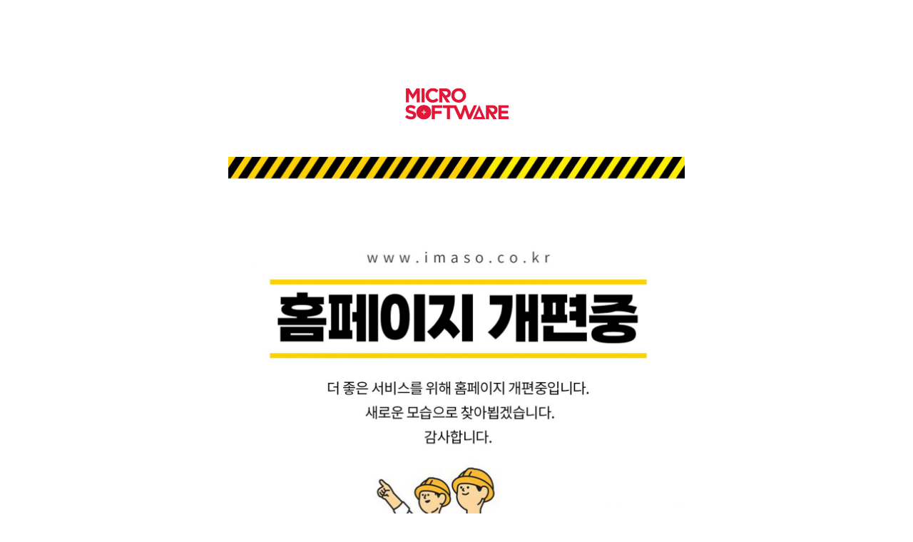

--- FILE ---
content_type: text/html; charset=UTF-8
request_url: https://www.imaso.co.kr/?doc=event_quiz.html
body_size: 4356
content:
<!DOCTYPE html>
<html lang="ko-KR" prefix="og: http://ogp.me/ns# fb: http://ogp.me/ns/fb#">
<head>
<meta charset="UTF-8"/>
<meta name='viewport' content='width=device-width, initial-scale=1.0'/>
<meta http-equiv='X-UA-Compatible' content='IE=edge'/>
<link rel="profile" href="https://gmpg.org/xfn/11"/>
<title>마이크로소프트웨어 &#8211; MICROSOFTWARE</title>
<link rel='dns-prefetch' href='//fonts.googleapis.com'/>
<link rel='dns-prefetch' href='//s.w.org'/>
<link href='https://fonts.gstatic.com' crossorigin rel='preconnect'/>
<link rel="alternate" type="application/rss+xml" title="마이크로소프트웨어 &raquo; 피드" href="https://www.imaso.co.kr/feed"/>
<link rel="alternate" type="application/rss+xml" title="마이크로소프트웨어 &raquo; 댓글 피드" href="https://www.imaso.co.kr/comments/feed"/>
		<script type="text/javascript">window._wpemojiSettings={"baseUrl":"https:\/\/s.w.org\/images\/core\/emoji\/12.0.0-1\/72x72\/","ext":".png","svgUrl":"https:\/\/s.w.org\/images\/core\/emoji\/12.0.0-1\/svg\/","svgExt":".svg","source":{"concatemoji":"https:\/\/www.imaso.co.kr\/wp-includes\/js\/wp-emoji-release.min.js?ver=5.4.1"}};!function(e,a,t){var r,n,o,i,p=a.createElement("canvas"),s=p.getContext&&p.getContext("2d");function c(e,t){var a=String.fromCharCode;s.clearRect(0,0,p.width,p.height),s.fillText(a.apply(this,e),0,0);var r=p.toDataURL();return s.clearRect(0,0,p.width,p.height),s.fillText(a.apply(this,t),0,0),r===p.toDataURL()}function l(e){if(!s||!s.fillText)return!1;switch(s.textBaseline="top",s.font="600 32px Arial",e){case"flag":return!c([127987,65039,8205,9895,65039],[127987,65039,8203,9895,65039])&&(!c([55356,56826,55356,56819],[55356,56826,8203,55356,56819])&&!c([55356,57332,56128,56423,56128,56418,56128,56421,56128,56430,56128,56423,56128,56447],[55356,57332,8203,56128,56423,8203,56128,56418,8203,56128,56421,8203,56128,56430,8203,56128,56423,8203,56128,56447]));case"emoji":return!c([55357,56424,55356,57342,8205,55358,56605,8205,55357,56424,55356,57340],[55357,56424,55356,57342,8203,55358,56605,8203,55357,56424,55356,57340])}return!1}function d(e){var t=a.createElement("script");t.src=e,t.defer=t.type="text/javascript",a.getElementsByTagName("head")[0].appendChild(t)}for(i=Array("flag","emoji"),t.supports={everything:!0,everythingExceptFlag:!0},o=0;o<i.length;o++)t.supports[i[o]]=l(i[o]),t.supports.everything=t.supports.everything&&t.supports[i[o]],"flag"!==i[o]&&(t.supports.everythingExceptFlag=t.supports.everythingExceptFlag&&t.supports[i[o]]);t.supports.everythingExceptFlag=t.supports.everythingExceptFlag&&!t.supports.flag,t.DOMReady=!1,t.readyCallback=function(){t.DOMReady=!0},t.supports.everything||(n=function(){t.readyCallback()},a.addEventListener?(a.addEventListener("DOMContentLoaded",n,!1),e.addEventListener("load",n,!1)):(e.attachEvent("onload",n),a.attachEvent("onreadystatechange",function(){"complete"===a.readyState&&t.readyCallback()})),(r=t.source||{}).concatemoji?d(r.concatemoji):r.wpemoji&&r.twemoji&&(d(r.twemoji),d(r.wpemoji)))}(window,document,window._wpemojiSettings);</script>
		<style type="text/css">img.wp-smiley,img.emoji{display:inline!important;border:none!important;box-shadow:none!important;height:1em!important;width:1em!important;margin:0 .07em!important;vertical-align:-.1em!important;background:none!important;padding:0!important}</style>
	<link rel='stylesheet' id='wp-block-library-css' href='https://www.imaso.co.kr/wp-includes/css/dist/block-library/style.min.css?ver=5.4.1' type='text/css' media='all'/>
<link rel='stylesheet' id='wp-block-library-theme-css' href='https://www.imaso.co.kr/wp-includes/css/dist/block-library/theme.min.css?ver=5.4.1' type='text/css' media='all'/>
<link rel='stylesheet' id='fl-builder-layout-10974-css' href='https://www.imaso.co.kr/wp-content/uploads/bb-plugin/cache/10974-layout.css?ver=96275bb18bece090f681e4d0f2566334' type='text/css' media='all'/>
<link rel='stylesheet' id='font-awesome-5-css' href='https://www.imaso.co.kr/wp-content/plugins/bb-plugin/fonts/fontawesome/css/all.min.css?ver=2.2.4.3' type='text/css' media='all'/>
<link rel='stylesheet' id='jquery-magnificpopup-css' href='https://www.imaso.co.kr/wp-content/plugins/bb-plugin/css/jquery.magnificpopup.min.css?ver=2.2.4.3' type='text/css' media='all'/>
<link rel='stylesheet' id='base-css' href='https://www.imaso.co.kr/wp-content/themes/bb-theme/css/base.min.css?ver=1.7.3' type='text/css' media='all'/>
<link rel='stylesheet' id='fl-automator-skin-css' href='https://www.imaso.co.kr/wp-content/uploads/bb-theme/skin-65fa2f7630985.css?ver=1.7.3' type='text/css' media='all'/>
<link rel='stylesheet' id='fl-child-theme-css' href='https://www.imaso.co.kr/wp-content/themes/bb-theme-child/style.css?ver=5.4.1' type='text/css' media='all'/>
<link rel='stylesheet' id='fl-builder-google-fonts-e5767c0272f86caf5d87ce17b2dae335-css' href='//fonts.googleapis.com/css?family=Nanum+Gothic%3A300%2C400%2C700&#038;ver=5.4.1' type='text/css' media='all'/>
<script type='text/javascript' src='https://www.imaso.co.kr/wp-includes/js/jquery/jquery.js?ver=1.12.4-wp'></script>
<script type='text/javascript' src='https://www.imaso.co.kr/wp-includes/js/jquery/jquery-migrate.min.js?ver=1.4.1'></script>
<script type='text/javascript' src='https://www.imaso.co.kr/wp-includes/js/imagesloaded.min.js?ver=5.4.1'></script>
<link rel='https://api.w.org/' href='https://www.imaso.co.kr/wp-json/'/>
<link rel="EditURI" type="application/rsd+xml" title="RSD" href="https://www.imaso.co.kr/xmlrpc.php?rsd"/>
<link rel="wlwmanifest" type="application/wlwmanifest+xml" href="https://www.imaso.co.kr/wp-includes/wlwmanifest.xml"/> 
<meta name="generator" content="WordPress 5.4.1"/>
<link rel="canonical" href="https://www.imaso.co.kr/"/>
<link rel='shortlink' href='https://www.imaso.co.kr/'/>
<link rel="alternate" type="application/json+oembed" href="https://www.imaso.co.kr/wp-json/oembed/1.0/embed?url=https%3A%2F%2Fwww.imaso.co.kr%2F"/>
<link rel="alternate" type="text/xml+oembed" href="https://www.imaso.co.kr/wp-json/oembed/1.0/embed?url=https%3A%2F%2Fwww.imaso.co.kr%2F&#038;format=xml"/>


<!-- This site uses the Open External Links in a New Window plugin v1.4 by WebFactory Ltd. Download it for free at https://wordpress.org/extend/plugins/open-external-links-in-a-new-window/ -->
<script type="text/javascript">//<![CDATA[
function external_links_in_new_windows_loop(){if(!document.links){document.links=document.getElementsByTagName('a');}var change_link=false;var force='';var ignore='';for(var t=0;t<document.links.length;t++){var all_links=document.links[t];change_link=false;if(document.links[t].hasAttribute('onClick')==false){if(all_links.href.search(/^http/)!=-1&&all_links.href.search('www.imaso.co.kr')==-1&&all_links.href.search(/^#/)==-1){change_link=true;}if(force!=''&&all_links.href.search(force)!=-1){change_link=true;}if(ignore!=''&&all_links.href.search(ignore)!=-1){change_link=false;}if(change_link==true){document.links[t].setAttribute('onClick','javascript:window.open(\''+all_links.href+'\'); return false;');document.links[t].removeAttribute('target');}}}}function external_links_in_new_windows_load(func){var oldonload=window.onload;if(typeof window.onload!='function'){window.onload=func;}else{window.onload=function(){oldonload();func();}}}external_links_in_new_windows_load(external_links_in_new_windows_loop);
//]]></script>

<link rel="icon" href="https://www.imaso.co.kr/wp-content/uploads/2018/07/cropped-masoicomobile-2-32x32.png" sizes="32x32"/>
<link rel="icon" href="https://www.imaso.co.kr/wp-content/uploads/2018/07/cropped-masoicomobile-2-192x192.png" sizes="192x192"/>
<link rel="apple-touch-icon" href="https://www.imaso.co.kr/wp-content/uploads/2018/07/cropped-masoicomobile-2-180x180.png"/>
<meta name="msapplication-TileImage" content="https://www.imaso.co.kr/wp-content/uploads/2018/07/cropped-masoicomobile-2-270x270.png"/>
		<style type="text/css" id="wp-custom-css">h1 a,h2 a,h4 a,h5 a,h6 a{}h3 a{color:#428bca}body.has-blocks .fl-post-content ul,body.has-blocks .fl-post-content ol{margin:inherit;max-width:740px;list-style-position:outside}</style>
		
<!-- START - Open Graph and Twitter Card Tags 2.2.7.2 -->
 <!-- Facebook Open Graph -->
  <meta property="og:locale" content="ko_KR"/>
  <meta property="og:site_name" content="마이크로소프트웨어"/>
  <meta property="og:title" content="홈페이지 개편"/>
  <meta property="og:url" content="https://www.imaso.co.kr"/>
  <meta property="og:type" content="website"/>
  <meta property="og:description" content="홈페이지 개편"/>
  <meta property="og:image" content="https://www.imaso.co.kr/wp-content/uploads/2018/07/masoicomobile.png"/>
  <meta property="og:image:url" content="https://www.imaso.co.kr/wp-content/uploads/2018/07/masoicomobile.png"/>
  <meta property="og:image:secure_url" content="https://www.imaso.co.kr/wp-content/uploads/2018/07/masoicomobile.png"/>
  <meta property="article:publisher" content="https://www.facebook.com/dailymaso"/>
 <!-- Google+ / Schema.org -->
  <meta itemprop="name" content="홈페이지 개편"/>
  <meta itemprop="headline" content="홈페이지 개편"/>
  <meta itemprop="description" content="홈페이지 개편"/>
  <meta itemprop="image" content="https://www.imaso.co.kr/wp-content/uploads/2018/07/masoicomobile.png"/>
  <meta itemprop="author" content="이윤정 기자"/>
  <!--<meta itemprop="publisher" content="마이크로소프트웨어"/>--> <!-- To solve: The attribute publisher.itemtype has an invalid value -->
 <!-- Twitter Cards -->
  <meta name="twitter:title" content="홈페이지 개편"/>
  <meta name="twitter:url" content="https://www.imaso.co.kr"/>
  <meta name="twitter:description" content="홈페이지 개편"/>
  <meta name="twitter:image" content="https://www.imaso.co.kr/wp-content/uploads/2018/07/masoicomobile.png"/>
  <meta name="twitter:card" content="summary_large_image"/>
  <meta name="twitter:site" content="@imaso_twt"/>
 <!-- SEO -->
 <!-- Misc. tags -->
 <!-- is_singular -->
<!-- END - Open Graph and Twitter Card Tags 2.2.7.2 -->
	
<!-- Global site tag (gtag.js) - Google Analytics -->
<script async src="https://www.googletagmanager.com/gtag/js?id=UA-89352533-2"></script>
<script>window.dataLayer=window.dataLayer||[];function gtag(){dataLayer.push(arguments);}gtag('js',new Date());gtag('config','UA-89352533-2');</script>

</head>
<body class="home page-template page-template-tpl-no-header-footer page-template-tpl-no-header-footer-php page page-id-10974 fl-builder fl-framework-base fl-preset-default fl-full-width fl-footer-effect fl-scroll-to-top fl-search-active" itemscope="itemscope" itemtype="https://schema.org/WebPage">
<div class="fl-page">
		<div class="fl-page-content" itemprop="mainContentOfPage">

		
<div class="fl-content-full container">
	<div class="row">
		<div class="fl-content col-md-12">
			<article class="fl-post post-10974 page type-page status-publish hentry" id="fl-post-10974" itemscope="itemscope" itemtype="https://schema.org/CreativeWork">

			<div class="fl-post-content clearfix" itemprop="text">
		<div class="fl-builder-content fl-builder-content-10974 fl-builder-content-primary fl-builder-global-templates-locked" data-post-id="10974"><div class="fl-row fl-row-fixed-width fl-row-bg-none fl-node-6684e6659462b" data-node="6684e6659462b">
	<div class="fl-row-content-wrap">
						<div class="fl-row-content fl-row-fixed-width fl-node-content">
		
<div class="fl-col-group fl-node-6684ed75baa75" data-node="6684ed75baa75">
			<div class="fl-col fl-node-6684ed75babab" data-node="6684ed75babab">
	<div class="fl-col-content fl-node-content">
	<div class="fl-module fl-module-photo fl-node-6684ed75ba97e" data-node="6684ed75ba97e">
	<div class="fl-module-content fl-node-content">
		<div class="fl-photo fl-photo-align-center" itemscope itemtype="https://schema.org/ImageObject">
	<div class="fl-photo-content fl-photo-img-png">
				<img class="fl-photo-img wp-image-10984 size-full" src="https://www.imaso.co.kr/wp-content/uploads/2024/07/로고.png" alt="로고" itemprop="image" height="96" width="280" title="로고"/>
					</div>
	</div>
	</div>
</div>
	</div>
</div>
	</div>

<div class="fl-col-group fl-node-6684e665946ae" data-node="6684e665946ae">
			<div class="fl-col fl-node-6684e6659472e" data-node="6684e6659472e">
	<div class="fl-col-content fl-node-content">
	<div class="fl-module fl-module-photo fl-node-6684e665947ac" data-node="6684e665947ac">
	<div class="fl-module-content fl-node-content">
		<div class="fl-photo fl-photo-align-center" itemscope itemtype="https://schema.org/ImageObject">
	<div class="fl-photo-content fl-photo-img-jpg">
				<img class="fl-photo-img wp-image-10971 size-full" src="https://www.imaso.co.kr/wp-content/uploads/2024/07/홈페이지-개편중.jpg" alt="홈페이지 개편중" itemprop="image" height="1669" width="1400" title="홈페이지 개편중" srcset="https://www.imaso.co.kr/wp-content/uploads/2024/07/홈페이지-개편중.jpg 1400w, https://www.imaso.co.kr/wp-content/uploads/2024/07/홈페이지-개편중-252x300.jpg 252w, https://www.imaso.co.kr/wp-content/uploads/2024/07/홈페이지-개편중-859x1024.jpg 859w, https://www.imaso.co.kr/wp-content/uploads/2024/07/홈페이지-개편중-768x916.jpg 768w, https://www.imaso.co.kr/wp-content/uploads/2024/07/홈페이지-개편중-1288x1536.jpg 1288w" sizes="(max-width: 1400px) 100vw, 1400px"/>
					</div>
	</div>
	</div>
</div>
	</div>
</div>
	</div>
		</div>
	</div>
</div>
</div>	</div><!-- .fl-post-content -->
	
</article>

<!-- .fl-post -->
		</div>
	</div>
</div>


	</div><!-- .fl-page-content -->
		</div><!-- .fl-page -->
<a href="#" id="fl-to-top"><i class="fas fa-chevron-up"></i></a><script type='text/javascript' src='https://www.imaso.co.kr/wp-content/uploads/bb-plugin/cache/10974-layout.js?ver=96275bb18bece090f681e4d0f2566334'></script>
<script type='text/javascript' src='https://www.imaso.co.kr/wp-content/plugins/bb-plugin/js/jquery.ba-throttle-debounce.min.js?ver=2.2.4.3'></script>
<script type='text/javascript' src='https://www.imaso.co.kr/wp-content/plugins/bb-plugin/js/jquery.magnificpopup.min.js?ver=2.2.4.3'></script>
<script type='text/javascript'>//<![CDATA[
var themeopts={"medium_breakpoint":"992","mobile_breakpoint":"768"};
//]]></script>
<script type='text/javascript' src='https://www.imaso.co.kr/wp-content/themes/bb-theme/js/theme.min.js?ver=1.7.3'></script>
<script type='text/javascript' src='https://www.imaso.co.kr/wp-includes/js/wp-embed.min.js?ver=5.4.1'></script>
</body>
</html>
